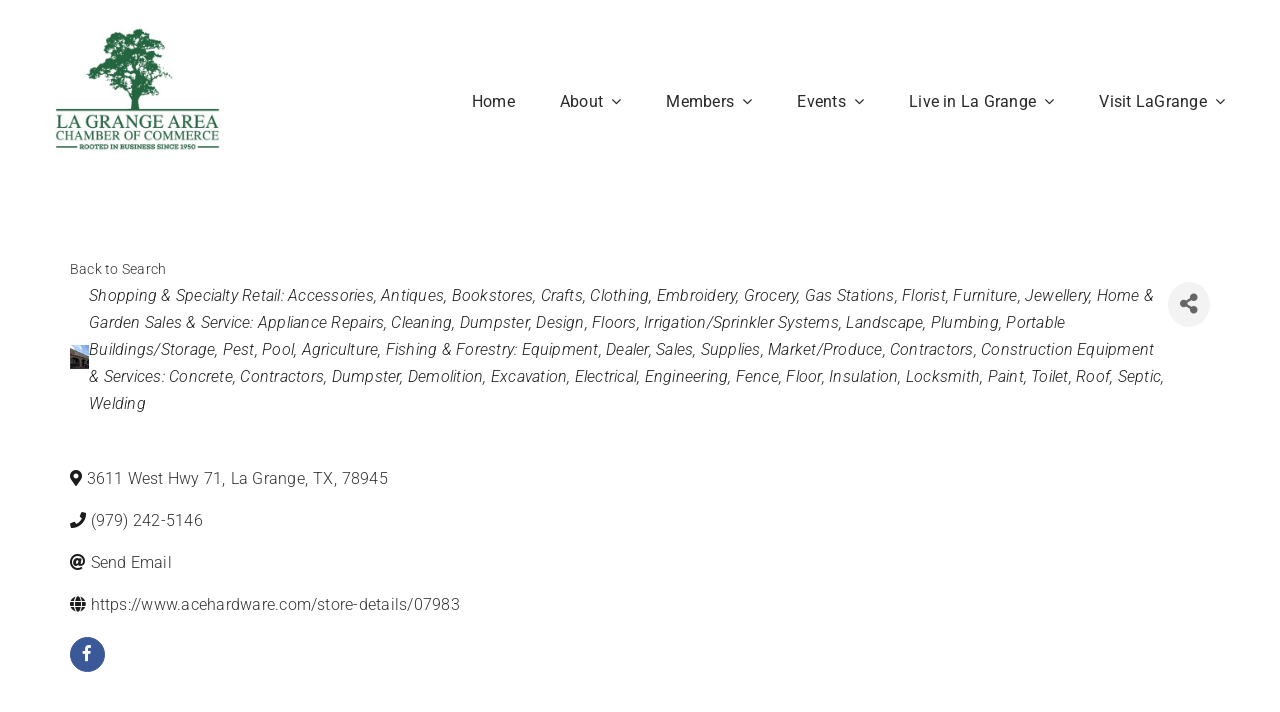

--- FILE ---
content_type: text/html; charset=utf-8
request_url: https://business.lagrangetx.org/directory/Details/d-d-ace-hardware-appliance-service-center-inc-1826843
body_size: 19888
content:
<!DOCTYPE html>
<html class="avada-html-layout-wide avada-html-header-position-top" lang="en-US" prefix="og: http://ogp.me/ns# fb: http://ogp.me/ns/fb#">
<head>
    <!-- TenantId: 2598; TenantKey: c48dea58-ddbc-45d4-bb7d-63dde0ba3d02 -->
    <!-- IsDevMode: False -->
        <!-- Template URI:  ID 7423 -->
        <meta property="og:type" content="website" />
<meta property="og:title" content="D &amp; D Ace Hardware Appliance &amp; Service Center Inc" /><meta property="og:image" content="https://res.cloudinary.com/micronetonline/image/upload/c_crop,h_623,w_494,x_139,y_0/v1638217483/tenants/c48dea58-ddbc-45d4-bb7d-63dde0ba3d02/a226c99aba8d4b7299f7f8c085a3756f/0dd.jpg" /><meta property="og:site_name" content="GZ Module Pages" /><meta property="og:url" content="https://business.lagrangetx.org/directory/Details/d-d-ace-hardware-appliance-service-center-inc-1826843" />
	<meta http-equiv="X-UA-Compatible" content="IE=edge" />
	<meta http-equiv="Content-Type" content="text/html; charset=utf-8"/>
	<meta name="viewport" content="width=device-width, initial-scale=1" />
	<meta name='robots' content='index, follow, max-image-preview:large, max-snippet:-1, max-video-preview:-1' />
	<style>img:is([sizes="auto" i], [sizes^="auto," i]) { contain-intrinsic-size: 3000px 1500px }</style>
	
	<!-- This site is optimized with the Yoast SEO plugin v25.5 - https://yoast.com/wordpress/plugins/seo/ -->
	<title>D & D Ace Hardware Appliance & Service Center Inc    - La Grange Area Chamber of Commerce</title>
	
	
	
	
	
	
	
	<meta property="article:publisher" content="https://www.facebook.com/LaGrangeAreaChamberOfCommerce" />
	<meta property="article:modified_time" content="2025-06-26T18:42:23+00:00" />
	<meta name="twitter:card" content="summary_large_image" />
	<script type="application/ld+json" class="yoast-schema-graph">{"@context":"https://schema.org","@graph":[{"@type":"WebPage","@id":"https://lagrangetx.org/growthzone-template/","url":"https://lagrangetx.org/growthzone-template/","name":"GrowthZone Template #growthzone_heading# - La Grange Area Chamber of Commerce","isPartOf":{"@id":"https://lagrangetx.org/#website"},"datePublished":"2025-06-25T17:28:09+00:00","dateModified":"2025-06-26T18:42:23+00:00","breadcrumb":{"@id":"https://lagrangetx.org/growthzone-template/#breadcrumb"},"inLanguage":"en-US","potentialAction":[{"@type":"ReadAction","target":["https://lagrangetx.org/growthzone-template/"]}]},{"@type":"BreadcrumbList","@id":"https://lagrangetx.org/growthzone-template/#breadcrumb","itemListElement":[{"@type":"ListItem","position":1,"name":"Home","item":"https://lagrangetx.org/"},{"@type":"ListItem","position":2,"name":"GrowthZone Template #growthzone_heading#"}]},{"@type":"WebSite","@id":"https://lagrangetx.org/#website","url":"https://lagrangetx.org/","name":"La Grange Area Chamber of Commerce","description":"","publisher":{"@id":"https://lagrangetx.org/#organization"},"potentialAction":[{"@type":"SearchAction","target":{"@type":"EntryPoint","urlTemplate":"https://lagrangetx.org/?s={search_term_string}"},"query-input":{"@type":"PropertyValueSpecification","valueRequired":true,"valueName":"search_term_string"}}],"inLanguage":"en-US"},{"@type":"Organization","@id":"https://lagrangetx.org/#organization","name":"La Grange Area Chamber of Commerce","url":"https://lagrangetx.org/","logo":{"@type":"ImageObject","inLanguage":"en-US","@id":"https://lagrangetx.org/#/schema/logo/image/","url":"https://lagrangetx.org/wp-content/uploads/2025/06/Logo-Green-on-White.jpg","contentUrl":"https://lagrangetx.org/wp-content/uploads/2025/06/Logo-Green-on-White.jpg","width":1600,"height":1200,"caption":"La Grange Area Chamber of Commerce"},"image":{"@id":"https://lagrangetx.org/#/schema/logo/image/"},"sameAs":["https://www.facebook.com/LaGrangeAreaChamberOfCommerce"]}]}</script>
	<!-- / Yoast SEO plugin. -->


<link rel='dns-prefetch' href='//www.googletagmanager.com' />


		
		
		
									<meta name="description" content="D & D Ace Hardware Appliance & Service Center Inc"/>
				
		
		
		
		
				
				
													<meta property="article:modified_time" content="2025-06-26T18:42:23-06:00"/>
											
		
		
		
				<link rel='stylesheet' id='fusion-dynamic-css-css' href='https://lagrangetx.org/wp-content/uploads/fusion-styles/d0cc7863922fefff3aa648b8efa7d8d1.min.css?ver=3.12.1' type='text/css' media='all' />

<!-- Google tag (gtag.js) snippet added by Site Kit -->
<!-- Google Analytics snippet added by Site Kit -->
<script type="text/javascript" src="https://www.googletagmanager.com/gtag/js?id=GT-P3HFTRC8" id="google_gtagjs-js" async></script>
<script type="text/javascript" id="google_gtagjs-js-after">
/* <![CDATA[ */
window.dataLayer = window.dataLayer || [];function gtag(){dataLayer.push(arguments);}
gtag("set","linker",{"domains":["lagrangetx.org"]});
gtag("js", new Date());
gtag("set", "developer_id.dZTNiMT", true);
gtag("config", "GT-P3HFTRC8");
 window._googlesitekit = window._googlesitekit || {}; window._googlesitekit.throttledEvents = []; window._googlesitekit.gtagEvent = (name, data) => { var key = JSON.stringify( { name, data } ); if ( !! window._googlesitekit.throttledEvents[ key ] ) { return; } window._googlesitekit.throttledEvents[ key ] = true; setTimeout( () => { delete window._googlesitekit.throttledEvents[ key ]; }, 5 ); gtag( "event", name, { ...data, event_source: "site-kit" } ); }; 
/* ]]> */
</script>
<link rel="https://api.w.org/" href="https://lagrangetx.org/wp-json/" /><link rel="EditURI" type="application/rsd+xml" title="RSD" href="https://lagrangetx.org/xmlrpc.php?rsd" />
<meta name="generator" content="WordPress 6.8.2" />
<link rel='shortlink' href='https://lagrangetx.org/?p=5848' />


<meta name="generator" content="Site Kit by Google 1.158.0" /><link rel="preload" href="https://lagrangetx.org/wp-content/uploads/fusion-gfonts/KFO7CnqEu92Fr1ME7kSn66aGLdTylUAMa3yUBA.woff2" as="font" type="font/woff2" crossorigin><link rel="preload" href="https://lagrangetx.org/wp-content/uploads/fusion-gfonts/BngbUXZYTXPIvIBgJJSb6s3BzlRRfKOFbvjo0oSmb2Rj.woff2" as="font" type="font/woff2" crossorigin><style type="text/css" id="css-fb-visibility">@media screen and (max-width: 493px){.fusion-no-small-visibility{display:none !important;}body .sm-text-align-center{text-align:center !important;}body .sm-text-align-left{text-align:left !important;}body .sm-text-align-right{text-align:right !important;}body .sm-flex-align-center{justify-content:center !important;}body .sm-flex-align-flex-start{justify-content:flex-start !important;}body .sm-flex-align-flex-end{justify-content:flex-end !important;}body .sm-mx-auto{margin-left:auto !important;margin-right:auto !important;}body .sm-ml-auto{margin-left:auto !important;}body .sm-mr-auto{margin-right:auto !important;}body .fusion-absolute-position-small{position:absolute;top:auto;width:100%;}.awb-sticky.awb-sticky-small{ position: sticky; top: var(--awb-sticky-offset,0); }}@media screen and (min-width: 494px) and (max-width: 522px){.fusion-no-medium-visibility{display:none !important;}body .md-text-align-center{text-align:center !important;}body .md-text-align-left{text-align:left !important;}body .md-text-align-right{text-align:right !important;}body .md-flex-align-center{justify-content:center !important;}body .md-flex-align-flex-start{justify-content:flex-start !important;}body .md-flex-align-flex-end{justify-content:flex-end !important;}body .md-mx-auto{margin-left:auto !important;margin-right:auto !important;}body .md-ml-auto{margin-left:auto !important;}body .md-mr-auto{margin-right:auto !important;}body .fusion-absolute-position-medium{position:absolute;top:auto;width:100%;}.awb-sticky.awb-sticky-medium{ position: sticky; top: var(--awb-sticky-offset,0); }}@media screen and (min-width: 523px){.fusion-no-large-visibility{display:none !important;}body .lg-text-align-center{text-align:center !important;}body .lg-text-align-left{text-align:left !important;}body .lg-text-align-right{text-align:right !important;}body .lg-flex-align-center{justify-content:center !important;}body .lg-flex-align-flex-start{justify-content:flex-start !important;}body .lg-flex-align-flex-end{justify-content:flex-end !important;}body .lg-mx-auto{margin-left:auto !important;margin-right:auto !important;}body .lg-ml-auto{margin-left:auto !important;}body .lg-mr-auto{margin-right:auto !important;}body .fusion-absolute-position-large{position:absolute;top:auto;width:100%;}.awb-sticky.awb-sticky-large{ position: sticky; top: var(--awb-sticky-offset,0); }}</style>
<!-- Google Tag Manager snippet added by Site Kit -->
<script type="text/javascript">
/* <![CDATA[ */

			( function( w, d, s, l, i ) {
				w[l] = w[l] || [];
				w[l].push( {'gtm.start': new Date().getTime(), event: 'gtm.js'} );
				var f = d.getElementsByTagName( s )[0],
					j = d.createElement( s ), dl = l != 'dataLayer' ? '&l=' + l : '';
				j.async = true;
				j.src = 'https://www.googletagmanager.com/gtm.js?id=' + i + dl;
				f.parentNode.insertBefore( j, f );
			} )( window, document, 'script', 'dataLayer', 'GTM-TJKP43N8' );
			
/* ]]> */
</script>

<!-- End Google Tag Manager snippet added by Site Kit -->
<link rel="icon" href="https://lagrangetx.org/wp-content/uploads/2025/06/cropped-Logo-3-32x32.jpg" sizes="32x32" />
<link rel="icon" href="https://lagrangetx.org/wp-content/uploads/2025/06/cropped-Logo-3-192x192.jpg" sizes="192x192" />
<link rel="apple-touch-icon" href="https://lagrangetx.org/wp-content/uploads/2025/06/cropped-Logo-3-180x180.jpg" />
<meta name="msapplication-TileImage" content="https://lagrangetx.org/wp-content/uploads/2025/06/cropped-Logo-3-270x270.jpg" />
		<script type="text/javascript">
			var doc = document.documentElement;
			doc.setAttribute( 'data-useragent', navigator.userAgent );
		</script>
		
	<link href="https://business.lagrangetx.org/public/css/mmp/core?v=hIj6QgGYRjwfpitUVZMw8OMzjlL-07w8MYEegl56ouI1" rel="stylesheet"/>
<style>
#mn-content > .mn-application > #gzns > .row.panel.panel-default {display:none;}
</style>

    
    <style>
        #gzns .gz-cards .card {
            height: calc(100% - 30px);
            margin-bottom: 30px;
        }
    </style>

    <link href="https://business.lagrangetx.org/GZContent/css/public/lib/bootstrap/bootstrap-ns.min.css" rel="stylesheet" />
    <link href="https://business.lagrangetx.org/GZContent/css/public/lib/fontawesome/css/fa.css" rel="stylesheet" />
    <link href="https://cdnjs.cloudflare.com/ajax/libs/select2/4.0.6-rc.0/css/select2.min.css" rel="stylesheet" />
    <link href="https://cdnjs.cloudflare.com/ajax/libs/bootstrap-datepicker/1.9.0/css/bootstrap-datepicker.min.css" rel="stylesheet" />
    <link href="https://business.lagrangetx.org/Cms/Css?version=Version2" rel="stylesheet" type="text/css" />

</head>

<body class="wp-singular page-template-default page page-id-5848 wp-theme-Avada fusion-image-hovers fusion-pagination-sizing fusion-button_type-flat fusion-button_span-no fusion-button_gradient-linear avada-image-rollover-circle-yes avada-image-rollover-yes avada-image-rollover-direction-top fusion-body ltr fusion-sticky-header no-mobile-sticky-header no-mobile-slidingbar no-mobile-totop fusion-disable-outline fusion-sub-menu-fade mobile-logo-pos-left layout-wide-mode avada-has-boxed-modal-shadow-none layout-scroll-offset-full avada-has-zero-margin-offset-top fusion-top-header menu-text-align-center mobile-menu-design-modern fusion-show-pagination-text fusion-header-layout-v3 avada-responsive avada-footer-fx-none avada-menu-highlight-style-bar fusion-search-form-classic fusion-main-menu-search-dropdown fusion-avatar-square avada-dropdown-styles avada-blog-layout-grid avada-blog-archive-layout-large avada-header-shadow-no avada-menu-icon-position-left avada-has-megamenu-shadow avada-has-mainmenu-dropdown-divider avada-has-pagetitle-bg-full avada-has-pagetitle-bg-parallax avada-has-titlebar-bar_and_content avada-has-pagination-padding avada-flyout-menu-direction-fade avada-ec-views-v1" data-awb-post-id="5848">
			<!-- Google Tag Manager (noscript) snippet added by Site Kit -->
		<noscript>
			<iframe src="https://www.googletagmanager.com/ns.html?id=GTM-TJKP43N8" height="0" width="0" style="display:none;visibility:hidden"></iframe>
		</noscript>
		<!-- End Google Tag Manager (noscript) snippet added by Site Kit -->
			<a class="skip-link screen-reader-text" href="#content">Skip to content</a>

	<div id="boxed-wrapper">
		
		<div id="wrapper" class="fusion-wrapper">
			<div id="home" style="position:relative;top:-1px;"></div>
												<div class="fusion-tb-header"><div class="fusion-fullwidth fullwidth-box fusion-builder-row-1 fusion-flex-container has-pattern-background has-mask-background nonhundred-percent-fullwidth non-hundred-percent-height-scrolling fusion-animated fusion-custom-z-index" style="--awb-border-radius-top-left:0px;--awb-border-radius-top-right:0px;--awb-border-radius-bottom-right:0px;--awb-border-radius-bottom-left:0px;--awb-z-index:20000;--awb-flex-wrap:wrap;" data-animationType="fadeIn" data-animationDuration="1.3" data-animationOffset="top-into-view" ><div class="fusion-builder-row fusion-row fusion-flex-align-items-stretch fusion-flex-content-wrap" style="max-width:1216.8px;margin-left: calc(-4% / 2 );margin-right: calc(-4% / 2 );"><div class="fusion-layout-column fusion_builder_column fusion-builder-column-0 fusion_builder_column_1_4 1_4 fusion-flex-column" style="--awb-padding-top:27px;--awb-padding-bottom:27px;--awb-bg-size:cover;--awb-width-large:25%;--awb-margin-top-large:0px;--awb-spacing-right-large:7.68%;--awb-margin-bottom-large:0px;--awb-spacing-left-large:7.68%;--awb-width-medium:25%;--awb-order-medium:0;--awb-spacing-right-medium:7.68%;--awb-spacing-left-medium:7.68%;--awb-width-small:75%;--awb-order-small:0;--awb-spacing-right-small:2.56%;--awb-spacing-left-small:2.56%;"><div class="fusion-column-wrapper fusion-column-has-shadow fusion-flex-justify-content-flex-start fusion-content-layout-column"><div class="fusion-image-element " style="--awb-margin-bottom:10px;--awb-max-width:165px;--awb-caption-title-font-family:var(--h2_typography-font-family);--awb-caption-title-font-weight:var(--h2_typography-font-weight);--awb-caption-title-font-style:var(--h2_typography-font-style);--awb-caption-title-size:var(--h2_typography-font-size);--awb-caption-title-transform:var(--h2_typography-text-transform);--awb-caption-title-line-height:var(--h2_typography-line-height);--awb-caption-title-letter-spacing:var(--h2_typography-letter-spacing);"><span class=" fusion-imageframe imageframe-none imageframe-1 hover-type-none"><a class="fusion-no-lightbox" href="https://lagrangetx.org/" target="_self" aria-label="Logo-Green-on-White"><img fetchpriority="high" decoding="async" width="300" height="225" src="https://lagrangetx.org/wp-content/uploads/2025/06/Logo-Green-on-White-300x225.jpg" alt class="img-responsive wp-image-5220 disable-lazyload" srcset="https://lagrangetx.org/wp-content/uploads/2025/06/Logo-Green-on-White-200x150.jpg 200w, https://lagrangetx.org/wp-content/uploads/2025/06/Logo-Green-on-White-400x300.jpg 400w, https://lagrangetx.org/wp-content/uploads/2025/06/Logo-Green-on-White-600x450.jpg 600w, https://lagrangetx.org/wp-content/uploads/2025/06/Logo-Green-on-White-800x600.jpg 800w, https://lagrangetx.org/wp-content/uploads/2025/06/Logo-Green-on-White-1200x900.jpg 1200w, https://lagrangetx.org/wp-content/uploads/2025/06/Logo-Green-on-White.jpg 1600w" sizes="(max-width: 522px) 100vw, (max-width: 493px) 100vw, 400px" /></a></span></div></div></div><div class="fusion-layout-column fusion_builder_column fusion-builder-column-1 fusion_builder_column_3_4 3_4 fusion-flex-column" style="--awb-bg-size:cover;--awb-width-large:75%;--awb-margin-top-large:10px;--awb-spacing-right-large:2.56%;--awb-margin-bottom-large:-5px;--awb-spacing-left-large:2.56%;--awb-width-medium:75%;--awb-order-medium:0;--awb-spacing-right-medium:2.56%;--awb-spacing-left-medium:2.56%;--awb-width-small:25%;--awb-order-small:0;--awb-spacing-right-small:7.68%;--awb-spacing-left-small:0%;" data-scroll-devices="small-visibility,medium-visibility,large-visibility"><div class="fusion-column-wrapper fusion-column-has-shadow fusion-flex-justify-content-center fusion-content-layout-column"><nav class="awb-menu awb-menu_row awb-menu_em-hover mobile-mode-collapse-to-button awb-menu_icons-left awb-menu_dc-yes mobile-trigger-fullwidth-off awb-menu_mobile-toggle awb-menu_indent-left mobile-size-full-absolute loading mega-menu-loading awb-menu_desktop awb-menu_dropdown awb-menu_expand-right awb-menu_transition-fade" style="--awb-text-transform:none;--awb-gap:45px;--awb-justify-content:flex-end;--awb-color:hsla(var(--awb-color8-h),var(--awb-color8-s),calc( var(--awb-color8-l) + 16% ),var(--awb-color8-a));--awb-active-color:var(--awb-color4);--awb-active-border-color:var(--awb-color4);--awb-submenu-space:27px;--awb-submenu-text-transform:none;--awb-icons-size:21;--awb-icons-color:hsla(var(--awb-color8-h),var(--awb-color8-s),calc( var(--awb-color8-l) + 16% ),var(--awb-color8-a));--awb-main-justify-content:flex-start;--awb-mobile-nav-button-align-hor:flex-end;--awb-mobile-bg:hsla(var(--awb-color8-h),var(--awb-color8-s),calc( var(--awb-color8-l) + 97% ),var(--awb-color8-a));--awb-mobile-color:var(--awb-color7);--awb-mobile-active-bg:var(--awb-color1);--awb-mobile-active-color:var(--awb-color4);--awb-mobile-trigger-font-size:20px;--awb-trigger-padding-right:0px;--awb-mobile-trigger-color:var(--awb-color7);--awb-mobile-nav-trigger-bottom-margin:28px;--awb-justify-title:flex-start;--awb-mobile-justify:flex-start;--awb-mobile-caret-left:auto;--awb-mobile-caret-right:0;--awb-box-shadow:0px -4px 0px 0px var(--awb-color4);;--awb-fusion-font-family-typography:&quot;Roboto&quot;;--awb-fusion-font-style-typography:normal;--awb-fusion-font-weight-typography:400;--awb-fusion-font-family-submenu-typography:inherit;--awb-fusion-font-style-submenu-typography:normal;--awb-fusion-font-weight-submenu-typography:400;--awb-fusion-font-family-mobile-typography:inherit;--awb-fusion-font-style-mobile-typography:normal;--awb-fusion-font-weight-mobile-typography:400;" aria-label="Classic Main Menu" data-breakpoint="890" data-count="0" data-transition-type="top-vertical" data-transition-time="300" data-expand="right"><button type="button" class="awb-menu__m-toggle awb-menu__m-toggle_no-text" aria-expanded="false" aria-controls="menu-classic-main-menu"><span class="awb-menu__m-toggle-inner"><span class="collapsed-nav-text"><span class="screen-reader-text">Toggle Navigation</span></span><span class="awb-menu__m-collapse-icon awb-menu__m-collapse-icon_no-text"><span class="awb-menu__m-collapse-icon-open awb-menu__m-collapse-icon-open_no-text classic-bars-solid"></span><span class="awb-menu__m-collapse-icon-close awb-menu__m-collapse-icon-close_no-text classic-times-solid"></span></span></span></button><ul id="menu-classic-main-menu" class="fusion-menu awb-menu__main-ul awb-menu__main-ul_row"><li  id="menu-item-4777"  class="menu-item menu-item-type-post_type menu-item-object-page menu-item-home menu-item-4777 awb-menu__li awb-menu__main-li awb-menu__main-li_regular"  data-item-id="4777"><span class="awb-menu__main-background-default awb-menu__main-background-default_top-vertical"></span><span class="awb-menu__main-background-active awb-menu__main-background-active_top-vertical"></span><a  href="https://lagrangetx.org/" class="awb-menu__main-a awb-menu__main-a_regular"><span class="menu-text">Home</span></a></li><li  id="menu-item-5328"  class="menu-item menu-item-type-post_type menu-item-object-page menu-item-has-children menu-item-5328 awb-menu__li awb-menu__main-li awb-menu__main-li_regular"  data-item-id="5328"><span class="awb-menu__main-background-default awb-menu__main-background-default_top-vertical"></span><span class="awb-menu__main-background-active awb-menu__main-background-active_top-vertical"></span><a  href="https://lagrangetx.org/about/" class="awb-menu__main-a awb-menu__main-a_regular"><span class="menu-text">About</span><span class="awb-menu__open-nav-submenu-hover"></span></a><button type="button" aria-label="Open submenu of About" aria-expanded="false" class="awb-menu__open-nav-submenu_mobile awb-menu__open-nav-submenu_main"></button><ul class="awb-menu__sub-ul awb-menu__sub-ul_main"><li  id="menu-item-4789"  class="menu-item menu-item-type-post_type menu-item-object-page menu-item-4789 awb-menu__li awb-menu__sub-li" ><a  href="https://lagrangetx.org/board-of-directors/" class="awb-menu__sub-a"><span>Board of Directors</span></a></li><li  id="menu-item-6207"  class="menu-item menu-item-type-post_type menu-item-object-page menu-item-6207 awb-menu__li awb-menu__sub-li" ><a  href="https://lagrangetx.org/forms/" class="awb-menu__sub-a"><span>Forms</span></a></li></ul></li><li  id="menu-item-5759"  class="menu-item menu-item-type-custom menu-item-object-custom menu-item-has-children menu-item-5759 awb-menu__li awb-menu__main-li awb-menu__main-li_regular"  data-item-id="5759"><span class="awb-menu__main-background-default awb-menu__main-background-default_top-vertical"></span><span class="awb-menu__main-background-active awb-menu__main-background-active_top-vertical"></span><a  href="https://business.lagrangetx.org/directory/Search/shopping-specialty-retail-accessories-antiques-bookstores-crafts-clothing-embroidery-grocery-gas-stations-florist-furniture-jewellery-484387" class="awb-menu__main-a awb-menu__main-a_regular"><span class="menu-text">Members</span><span class="awb-menu__open-nav-submenu-hover"></span></a><button type="button" aria-label="Open submenu of Members" aria-expanded="false" class="awb-menu__open-nav-submenu_mobile awb-menu__open-nav-submenu_main"></button><ul class="awb-menu__sub-ul awb-menu__sub-ul_main"><li  id="menu-item-5323"  class="menu-item menu-item-type-custom menu-item-object-custom menu-item-5323 awb-menu__li awb-menu__sub-li" ><a  href="https://business.lagrangetx.org/application" class="awb-menu__sub-a"><span>Member Application</span></a></li><li  id="menu-item-5543"  class="menu-item menu-item-type-custom menu-item-object-custom menu-item-5543 awb-menu__li awb-menu__sub-li" ><a  href="https://business.lagrangetx.org/directory" class="awb-menu__sub-a"><span>Member Directory</span></a></li><li  id="menu-item-5471"  class="menu-item menu-item-type-custom menu-item-object-custom menu-item-5471 awb-menu__li awb-menu__sub-li" ><a  href="https://business.lagrangetx.org/MIC/login" class="awb-menu__sub-a"><span>Member Login</span></a></li><li  id="menu-item-5480"  class="menu-item menu-item-type-post_type menu-item-object-page menu-item-5480 awb-menu__li awb-menu__sub-li" ><a  href="https://lagrangetx.org/referral-program/" class="awb-menu__sub-a"><span>Referral Program</span></a></li><li  id="menu-item-5473"  class="menu-item menu-item-type-custom menu-item-object-custom menu-item-5473 awb-menu__li awb-menu__sub-li" ><a  href="https://lagrangetx.org/news/" class="awb-menu__sub-a"><span>News</span></a></li><li  id="menu-item-5481"  class="menu-item menu-item-type-custom menu-item-object-custom menu-item-5481 awb-menu__li awb-menu__sub-li" ><a  href="https://www.score.org/" class="awb-menu__sub-a"><span>Score Austin</span></a></li></ul></li><li  id="menu-item-5885"  class="menu-item menu-item-type-custom menu-item-object-custom menu-item-has-children menu-item-5885 awb-menu__li awb-menu__main-li awb-menu__main-li_regular"  data-item-id="5885"><span class="awb-menu__main-background-default awb-menu__main-background-default_top-vertical"></span><span class="awb-menu__main-background-active awb-menu__main-background-active_top-vertical"></span><a  href="https://business.lagrangetx.org/calendar" class="awb-menu__main-a awb-menu__main-a_regular"><span class="menu-text">Events</span><span class="awb-menu__open-nav-submenu-hover"></span></a><button type="button" aria-label="Open submenu of Events" aria-expanded="false" class="awb-menu__open-nav-submenu_mobile awb-menu__open-nav-submenu_main"></button><ul class="awb-menu__sub-ul awb-menu__sub-ul_main"><li  id="menu-item-6494"  class="menu-item menu-item-type-custom menu-item-object-custom menu-item-6494 awb-menu__li awb-menu__sub-li" ><a  href="https://business.lagrangetx.org/calendar" class="awb-menu__sub-a"><span>Calendar</span></a></li><li  id="menu-item-6020"  class="menu-item menu-item-type-custom menu-item-object-custom menu-item-6020 awb-menu__li awb-menu__sub-li" ><a  href="https://business.lagrangetx.org/ap/Event/Submit/xP2JavPV" class="awb-menu__sub-a"><span>Add Your Event To Our Calendar</span></a></li><li  id="menu-item-5378"  class="menu-item menu-item-type-post_type menu-item-object-page menu-item-5378 awb-menu__li awb-menu__sub-li" ><a  href="https://lagrangetx.org/ribbon-cutting/" class="awb-menu__sub-a"><span>Ribbon Cutting</span></a></li><li  id="menu-item-5470"  class="menu-item menu-item-type-post_type menu-item-object-page menu-item-5470 awb-menu__li awb-menu__sub-li" ><a  href="https://lagrangetx.org/schmeckenfest/" class="awb-menu__sub-a"><span>Schmeckenfest</span></a></li><li  id="menu-item-5469"  class="menu-item menu-item-type-post_type menu-item-object-page menu-item-5469 awb-menu__li awb-menu__sub-li" ><a  href="https://lagrangetx.org/trick-or-treat/" class="awb-menu__sub-a"><span>Trick or Treat</span></a></li><li  id="menu-item-5410"  class="menu-item menu-item-type-post_type menu-item-object-page menu-item-5410 awb-menu__li awb-menu__sub-li" ><a  href="https://lagrangetx.org/lunch-learn/" class="awb-menu__sub-a"><span>Lunch &#038; Learn</span></a></li><li  id="menu-item-5456"  class="menu-item menu-item-type-post_type menu-item-object-page menu-item-5456 awb-menu__li awb-menu__sub-li" ><a  href="https://lagrangetx.org/banquets/" class="awb-menu__sub-a"><span>Banquet</span></a></li><li  id="menu-item-5455"  class="menu-item menu-item-type-post_type menu-item-object-page menu-item-5455 awb-menu__li awb-menu__sub-li" ><a  href="https://lagrangetx.org/cake_auction/" class="awb-menu__sub-a"><span>Cake Auction</span></a></li></ul></li><li  id="menu-item-5491"  class="menu-item menu-item-type-post_type menu-item-object-page menu-item-has-children menu-item-5491 awb-menu__li awb-menu__main-li awb-menu__main-li_regular"  data-item-id="5491"><span class="awb-menu__main-background-default awb-menu__main-background-default_top-vertical"></span><span class="awb-menu__main-background-active awb-menu__main-background-active_top-vertical"></span><a  href="https://lagrangetx.org/live-in-lagrange/" class="awb-menu__main-a awb-menu__main-a_regular"><span class="menu-text">Live in La Grange</span><span class="awb-menu__open-nav-submenu-hover"></span></a><button type="button" aria-label="Open submenu of Live in La Grange" aria-expanded="false" class="awb-menu__open-nav-submenu_mobile awb-menu__open-nav-submenu_main"></button><ul class="awb-menu__sub-ul awb-menu__sub-ul_main"><li  id="menu-item-6477"  class="menu-item menu-item-type-post_type menu-item-object-page menu-item-6477 awb-menu__li awb-menu__sub-li" ><a  href="https://lagrangetx.org/relocation-packet-request/" class="awb-menu__sub-a"><span>Relocation Packet Request</span></a></li><li  id="menu-item-5493"  class="menu-item menu-item-type-custom menu-item-object-custom menu-item-5493 awb-menu__li awb-menu__sub-li" ><a  href="https://business.lagrangetx.org/directory/Search/health-care-ambulance-oncology-care-providers-chiropractors-counseling-dental-fitness-hearing-orthodontics-equipment-pediatrics-vision-484400" class="awb-menu__sub-a"><span>Healthcare</span></a></li><li  id="menu-item-5492"  class="menu-item menu-item-type-custom menu-item-object-custom menu-item-5492 awb-menu__li awb-menu__sub-li" ><a  href="https://app.locationone.com/buildings?organization=60f99829003feb710674fedb" class="awb-menu__sub-a"><span>Commercial Listings</span></a></li><li  id="menu-item-5494"  class="menu-item menu-item-type-custom menu-item-object-custom menu-item-5494 awb-menu__li awb-menu__sub-li" ><a  href="https://www.co.fayette.tx.us/" class="awb-menu__sub-a"><span>Fayette County</span></a></li><li  id="menu-item-5495"  class="menu-item menu-item-type-custom menu-item-object-custom menu-item-5495 awb-menu__li awb-menu__sub-li" ><a  href="https://business.lagrangetx.org/jobposting" class="awb-menu__sub-a"><span>Job Postings</span></a></li><li  id="menu-item-5496"  class="menu-item menu-item-type-custom menu-item-object-custom menu-item-has-children menu-item-5496 awb-menu__li awb-menu__sub-li" ><a  href="https://www.cityoflg.com/" class="awb-menu__sub-a"><span>City of LaGrange</span><span class="awb-menu__open-nav-submenu-hover"></span></a><button type="button" aria-label="Open submenu of City of LaGrange" aria-expanded="false" class="awb-menu__open-nav-submenu_mobile awb-menu__open-nav-submenu_sub"></button><ul class="awb-menu__sub-ul awb-menu__sub-ul_grand"><li  id="menu-item-5497"  class="menu-item menu-item-type-custom menu-item-object-custom menu-item-5497 awb-menu__li awb-menu__sub-li" ><a  href="https://www.lgisd.net/" class="awb-menu__sub-a"><span>LaGrange ISD</span></a></li></ul></li><li  id="menu-item-5502"  class="menu-item menu-item-type-post_type menu-item-object-page menu-item-5502 awb-menu__li awb-menu__sub-li" ><a  href="https://lagrangetx.org/quick-links/" class="awb-menu__sub-a"><span>Quick Links</span></a></li><li  id="menu-item-5503"  class="menu-item menu-item-type-custom menu-item-object-custom menu-item-5503 awb-menu__li awb-menu__sub-li" ><a  href="https://business.lagrangetx.org/directory/Search/real-estate-moving-storage-apartments-commercial-moving-homes-property-m-gnt-appraisal-brokers-development-inspector-surveyors-484397" class="awb-menu__sub-a"><span>Real Estate</span></a></li></ul></li><li  id="menu-item-5490"  class="menu-item menu-item-type-post_type menu-item-object-page menu-item-has-children menu-item-5490 awb-menu__li awb-menu__main-li awb-menu__main-li_regular"  data-item-id="5490"><span class="awb-menu__main-background-default awb-menu__main-background-default_top-vertical"></span><span class="awb-menu__main-background-active awb-menu__main-background-active_top-vertical"></span><a  href="https://lagrangetx.org/visit-lagrange/" class="awb-menu__main-a awb-menu__main-a_regular"><span class="menu-text">Visit LaGrange</span><span class="awb-menu__open-nav-submenu-hover"></span></a><button type="button" aria-label="Open submenu of Visit LaGrange" aria-expanded="false" class="awb-menu__open-nav-submenu_mobile awb-menu__open-nav-submenu_main"></button><ul class="awb-menu__sub-ul awb-menu__sub-ul_main"><li  id="menu-item-6144"  class="menu-item menu-item-type-post_type menu-item-object-page menu-item-6144 awb-menu__li awb-menu__sub-li" ><a  href="https://lagrangetx.org/attractions/" class="awb-menu__sub-a"><span>La Grange Visitors Center</span></a></li><li  id="menu-item-6033"  class="menu-item menu-item-type-post_type menu-item-object-page menu-item-6033 awb-menu__li awb-menu__sub-li" ><a  href="https://lagrangetx.org/la-grange-texas-area-map/" class="awb-menu__sub-a"><span>La Grange, Texas Area Map</span></a></li><li  id="menu-item-5505"  class="menu-item menu-item-type-custom menu-item-object-custom menu-item-5505 awb-menu__li awb-menu__sub-li" ><a  href="https://business.lagrangetx.org/directory/Search/attractions-entertainment-film-commission-production-movie-theater-museums-art-galleries-dealers-artists-music-outdoor-recreation-485061" class="awb-menu__sub-a"><span>Attractions</span></a></li><li  id="menu-item-5506"  class="menu-item menu-item-type-custom menu-item-object-custom menu-item-5506 awb-menu__li awb-menu__sub-li" ><a  href="https://lagrangetx.org/antiques_show/" class="awb-menu__sub-a"><span>Antiques Show</span></a></li><li  id="menu-item-5512"  class="menu-item menu-item-type-custom menu-item-object-custom menu-item-5512 awb-menu__li awb-menu__sub-li" ><a  href="https://business.lagrangetx.org/directory/Search/restaurants-food-beverages-bar-bakery-beverage-distributors-catering-coffee-shops-distillery-food-service-food-truck-night-club-restaurants-winery-484386" class="awb-menu__sub-a"><span>Eat</span></a></li><li  id="menu-item-5513"  class="menu-item menu-item-type-custom menu-item-object-custom menu-item-5513 awb-menu__li awb-menu__sub-li" ><a  href="https://business.lagrangetx.org/directory/Search/shopping-specialty-retail-accessories-antiques-bookstores-crafts-clothing-embroidery-grocery-gas-stations-florist-furniture-jewellery-484387" class="awb-menu__sub-a"><span>Shop</span></a></li><li  id="menu-item-5514"  class="menu-item menu-item-type-custom menu-item-object-custom menu-item-5514 awb-menu__li awb-menu__sub-li" ><a  href="https://business.lagrangetx.org/directory/Search/lodging-484383" class="awb-menu__sub-a"><span>Sleep</span></a></li><li  id="menu-item-5515"  class="menu-item menu-item-type-custom menu-item-object-custom menu-item-5515 awb-menu__li awb-menu__sub-li" ><a  href="https://www.cityoflg.com/tourism/main_street/index.php" class="awb-menu__sub-a"><span>LaGrange Main Street</span></a></li></ul></li></ul></nav></div></div></div></div>
</div>		<div id="sliders-container" class="fusion-slider-visibility">
					</div>
											
			<section class="fusion-page-title-bar fusion-tb-page-title-bar"></section>
						<main id="main" class="clearfix ">
				<div class="fusion-row" style="">
<section id="content" style="width: 100%;">
					<div id="post-5848" class="post-5848 page type-page status-publish hentry">
			<span class="entry-title rich-snippet-hidden">D &amp; D Ace Hardware Appliance &amp; Service Center Inc</span><span class="vcard rich-snippet-hidden"><span class="fn"><a href="https://lagrangetx.org/author/cciadmin/" title="Posts by cciadmin" rel="author">cciadmin</a></span></span><span class="updated rich-snippet-hidden">2025-06-26T12:42:23-06:00</span>
			
			<div class="post-content">
				<div id="gzns" class="gz-pageId-11088">
        <div class="">
            
            


 





<!--each module will have unique class in container fluid wrapper-->
<!--note, this module also uses the js (located before end of body) for rep area to add 4th column when content area is larger than 950-->
<div class="container-fluid gz-directory-details" itemscope="itemscope" itemtype="http://schema.org/LocalBusiness">

    <div class="row gz-page-return">
        <div class="col-sm-6">
            <a id="go-back" href="https://business.lagrangetx.org/directory">Back to Search</a>
        </div>
    </div>

    <!--page title and share buttons, exists on all module details pages-->
    <div class="row mb-4 gz-details-header">
        <div class="d-flex col-sm-12 gz-all-headers">
            <div class="gz-details-img">
                    <img class="gz-detail-img" itemprop="image logo" src="https://res.cloudinary.com/micronetonline/image/upload/c_crop,h_623,w_494,x_139,y_0/v1638217483/tenants/c48dea58-ddbc-45d4-bb7d-63dde0ba3d02/a226c99aba8d4b7299f7f8c085a3756f/0dd.jpg" alt="">
                    <link itemprop="url" href="https://business.lagrangetx.org/directory/Details/d-d-ace-hardware-appliance-service-center-inc-1826843" />             </div>
            <div class="gz-details-titles">
                <h1 class="gz-pagetitle" itemprop="name">D &amp; D Ace Hardware Appliance &amp; Service Center Inc</h1>
                <!-- share Button trigger modal (modal code at bottom of page) -->
                    <div class="gz-details-categories">
                        <h5 class="gz-subtitle sr-only">Categories</h5>
                        <p>
                                <span class="gz-cat gz-cl-20698">Shopping &amp; Specialty Retail: Accessories, Antiques, Bookstores, Crafts, Clothing, Embroidery, Grocery, Gas Stations, Florist, Furniture, Jewellery</span>
                                <span class="gz-cat gz-cl-20698">Home &amp; Garden Sales &amp; Service: Appliance Repairs, Cleaning, Dumpster, Design, Floors, Irrigation/Sprinkler Systems, Landscape, Plumbing, Portable Buildings/Storage, Pest, Pool</span>
                                <span class="gz-cat gz-cl-20698">Agriculture, Fishing &amp; Forestry: Equipment, Dealer, Sales, Supplies, Market/Produce</span>
                                <span class="gz-cat gz-cl-20698">Contractors, Construction Equipment &amp; Services: Concrete, Contractors, Dumpster, Demolition, Excavation, Electrical, Engineering, Fence, Floor, Insulation, Locksmith, Paint, Toilet, Roof, Septic, Welding</span>
                        </p>
                    </div>
            </div>
            <button id="shareDrop" type="button" class="btn gz-share-btn" data-toggle="modal" data-target="#shareModal" aria-label="Share"> <i class="gz-fas gz-fa-share-alt"></i></button>
        </div>
    </div>

    <!-- row for links and map -->
    <div class="row gz-details-links">
        <div class="col-sm-7 col-md-8">
            <ul class="list-group gz-list-group">
                <li class="list-group-item gz-details-address">

                        <i class="gz-fas gz-fa-map-marker-alt"></i>
                        <a href="https://www.google.com/maps/place/3611+West+Hwy+71+%2c+La+Grange+TX" class="detail-link" itemprop="address" itemscope="itemscope" itemtype="http://schema.org/PostalAddress" target="_blank">
    <span itemprop="streetAddress">

        3611 West Hwy 71
    </span>
        <span class="gz-address-separator">,</span>
        <span itemprop="addressLocality">La Grange</span>
        <span class="gz-address-separator">,</span>
            <span itemprop="stateProvince">TX</span>
            <span class="gz-address-separator">,</span>
    <span itemprop="postalCode" class="gz-address-separator">78945</span>
    <span itemprop="country"></span>

                        </a>

                </li>
                <li class="list-group-item gz-details-phone">
                    <i class="gz-fas gz-fa-phone"></i>
                    <a href="tel:9792425146" class="card-link">
                        <span itemprop="telephone"> (979) 242-5146 </span>
                    </a>
                </li>
                

<li class="list-group-item gz-details-email">
                        <i class="gz-fas gz-fa-at"></i>
                        <a href="https://business.lagrangetx.org/directory/Contact/LxRYjexp" class="card-link">
                            <span itemprop="email">Send Email</span>
                        </a>
                    </li>                <li class="list-group-item gz-details-website">
                    <i class="gz-fas gz-fa-globe"></i>
                    <a href="https://www.acehardware.com/store-details/07983" class="card-link"  target=&quot;_blank&quot;>
                        <span itemprop="sameAs">https://www.acehardware.com/store-details/07983</span>
                    </a>
                </li>
                    <li class="list-group-item gz-details-social">
                        <!--add <a> for each social option that currently exists, below are 3 of them -->
                        <!--if multiple urls using same domain Kevin would like to see the one icon/button trigger a dropdown, see facebook example below first facebook -->
<a class="btn gz-social-facebook" href="https://www.facebook.com/DD-Ace-Hardware-149919111839428" title="https://www.facebook.com/DD-Ace-Hardware-149919111839428" target="_blank" aria-label="facebook">
                                        <i class="gz-fab gz-fa-facebook-f"></i>
                                    </a>                    </li>
            </ul>
        </div>
        <div class="col-sm-5 col-md-4">
            <div class="gz-map embed-responsive embed-responsive-16by9">
                <iframe src="https://www.google.com/maps/embed/v1/place?key=AIzaSyCqeh7VbjbY2jVGZtWpSpjqHPe101sfTXM&amp;q=3611+West+Hwy+71+%2c+La+Grange+TX" width="600" height="450" frameborder="0" style="border:0" allowfullscreen></iframe>
            </div>

        </div>
    </div><!-- row end -->
    <!-- row for about -->



    <!-- row for video media and highlights -->
    <div class="row gz-video-highlights">
        <!-- if no video, omit entire gz-details-video column below -->
        <!-- if no custom fields, omit entire gz-details-custom col -->
        <div class="col gz-details-custom">
        </div>
    </div>


    <!-- ***row for images, omit entire row if none exist. Each image will pull up modal with the full size image in it. Same module, unique image, see https://getbootstrap.com/docs/4.1/components/modal/#varying-modal-content -->

    <!-- row for membership type -->


    <!-- row for member contacts -->

</div><!-- container fluid close-->
<!-- share Modal for share button next to page title -->
<div class="modal share-modal fade" id="shareModal" tabindex="-1" role="dialog" aria-labelledby="shareModaLabel" aria-hidden="true">
    <div class="modal-dialog" role="document">
        <div class="modal-content">
            <div class="modal-header">
                <h5 class="modal-title" id="shareModaLabel">Share</h5>
                <button type="button" class="close" data-dismiss="modal" aria-label="Close"> <span aria-hidden="true">&times;</span> </button>
            </div>
            <div class="modal-body">
                <!--add <a> for each option that currently exists-->
                <a class="gz-shareprint" title="Print this page" rel="nofollow" href="https://business.lagrangetx.org/directory/Details/d-d-ace-hardware-appliance-service-center-inc-1826843?rendermode=print" target="_blank"><i class="gz-fas gz-fa-print"></i>Print</a>
                <a class="gz-shareemail" href="https://business.lagrangetx.org/directory/Details/d-d-ace-hardware-appliance-service-center-inc-1826843" rel="nofollow" data-dismiss="modal" target="_blank" title="Share by Email"><i class="gz-fas gz-fa-envelope"></i>Email</a>
                
                <a class="gz-sharefacebook" href="http://www.facebook.com/sharer.php?u=https%3a%2f%2fbusiness.lagrangetx.org%2fdirectory%2fDetails%2fd-d-ace-hardware-appliance-service-center-inc-1826843" title="Share on Facebook" target="_blank"><i class="gz-fab gz-fa-facebook-f"></i>Facebook</a>
                <a href="http://www.linkedin.com/shareArticle?mini=true&amp;url=https%3a%2f%2fbusiness.lagrangetx.org%2fdirectory%2fDetails%2fd-d-ace-hardware-appliance-service-center-inc-1826843&amp;title=D+%26+D+Ace+Hardware+Appliance+%26+Service+Center+Inc" title="Share on LinkedIn" target="_blank"><i class="gz-fab gz-fa-linkedin"></i>LinkedIn</a>
                <a href="http://twitter.com/share?text=D+%26+D+Ace+Hardware+Appliance+%26+Service+Center+Inc&amp;url=https%3a%2f%2fbusiness.lagrangetx.org%2fdirectory%2fDetails%2fd-d-ace-hardware-appliance-service-center-inc-1826843" title="Share on X" target="_blank" ><span class="gz-twitter-img-placeholder-share-modal"></span>X</a>
                <a href="//pinterest.com/pin/create/button/?media=https%3a%2f%2fres.cloudinary.com%2fmicronetonline%2fimage%2fupload%2fc_crop%2ch_623%2cw_494%2cx_139%2cy_0%2fv1638217483%2ftenants%2fc48dea58-ddbc-45d4-bb7d-63dde0ba3d02%2fa226c99aba8d4b7299f7f8c085a3756f%2f0dd.jpg&amp;url=https%3a%2f%2fbusiness.lagrangetx.org%2fdirectory%2fDetails%2fd-d-ace-hardware-appliance-service-center-inc-1826843" title="Share on Pinterest" target="_blank"><i class="gz-fab gz-fa-pinterest-square"></i>Pinterest</a>
            </div>
            <div class="modal-footer">
                <button type="button" class="btn" data-dismiss="modal">Close</button>
            </div>
        </div>
    </div>
</div>
<!-- end of Modal -->








            
                <div class="gz-row">
        <div class="gz-col-1">
            <div class="gz-block gz-powered-by">
                <span>Powered By </span><a href="https://www.growthzone.com">GrowthZone</a>
            </div>
        </div>
    </div>

        </div>
    </div>
							</div>
																													</div>
	</section>
						
					</div>  <!-- fusion-row -->
				</main>  <!-- #main -->
				
				
								
					<div class="fusion-tb-footer fusion-footer"><div class="fusion-footer-widget-area fusion-widget-area"><div class="fusion-fullwidth fullwidth-box fusion-builder-row-2 fusion-flex-container has-pattern-background has-mask-background nonhundred-percent-fullwidth non-hundred-percent-height-scrolling" style="--awb-border-sizes-top:0px;--awb-border-sizes-bottom:0px;--awb-border-sizes-left:0px;--awb-border-sizes-right:0px;--awb-border-color:var(--awb-color3);--awb-border-radius-top-left:0px;--awb-border-radius-top-right:0px;--awb-border-radius-bottom-right:0px;--awb-border-radius-bottom-left:0px;--awb-padding-top:90px;--awb-padding-bottom:20px;--awb-padding-top-small:42px;--awb-margin-top:0px;--awb-margin-bottom:0px;--awb-background-color:hsla(var(--awb-color8-h),var(--awb-color8-s),calc( var(--awb-color8-l) + 20% ),var(--awb-color8-a));--awb-flex-wrap:wrap;" ><div class="fusion-builder-row fusion-row fusion-flex-align-items-flex-start fusion-flex-content-wrap" style="max-width:calc( 1170px + 30px );margin-left: calc(-30px / 2 );margin-right: calc(-30px / 2 );"><div class="fusion-layout-column fusion_builder_column fusion-builder-column-2 fusion_builder_column_1_4 1_4 fusion-flex-column" style="--awb-bg-size:cover;--awb-width-large:25%;--awb-margin-top-large:0px;--awb-spacing-right-large:calc( 0.08 * calc( 100% - 30px ) );--awb-margin-bottom-large:20px;--awb-spacing-left-large:15px;--awb-width-medium:40%;--awb-order-medium:0;--awb-spacing-right-medium:calc( 0.05 * calc( 100% - 30px ) );--awb-spacing-left-medium:15px;--awb-width-small:100%;--awb-order-small:0;--awb-spacing-right-small:15px;--awb-margin-bottom-small:48px;--awb-spacing-left-small:15px;"><div class="fusion-column-wrapper fusion-column-has-shadow fusion-flex-justify-content-flex-start fusion-content-layout-column"><div class="fusion-image-element " style="--awb-margin-right:36px;--awb-margin-bottom:36px;--awb-caption-overlay-color:var(--awb-color1);--awb-max-width:215px;--awb-caption-title-font-family:var(--h2_typography-font-family);--awb-caption-title-font-weight:var(--h2_typography-font-weight);--awb-caption-title-font-style:var(--h2_typography-font-style);--awb-caption-title-size:var(--h2_typography-font-size);--awb-caption-title-transform:var(--h2_typography-text-transform);--awb-caption-title-line-height:var(--h2_typography-line-height);--awb-caption-title-letter-spacing:var(--h2_typography-letter-spacing);"><span class=" fusion-imageframe imageframe-none imageframe-2 hover-type-none"><img decoding="async" width="251" height="201" title="logo" src="https://lagrangetx.org/wp-content/uploads/2025/06/logo.png" data-orig-src="https://lagrangetx.org/wp-content/uploads/2025/06/logo.png" alt class="lazyload img-responsive wp-image-5214" srcset="data:image/svg+xml,%3Csvg%20xmlns%3D%27http%3A%2F%2Fwww.w3.org%2F2000%2Fsvg%27%20width%3D%27251%27%20height%3D%27201%27%20viewBox%3D%270%200%20251%20201%27%3E%3Crect%20width%3D%27251%27%20height%3D%27201%27%20fill-opacity%3D%220%22%2F%3E%3C%2Fsvg%3E" data-srcset="https://lagrangetx.org/wp-content/uploads/2025/06/logo-200x160.png 200w, https://lagrangetx.org/wp-content/uploads/2025/06/logo.png 251w" data-sizes="auto" data-orig-sizes="(max-width: 522px) 100vw, (max-width: 493px) 100vw, 251px" /></span></div></div></div><div class="fusion-layout-column fusion_builder_column fusion-builder-column-3 fusion_builder_column_1_4 1_4 fusion-flex-column" style="--awb-bg-size:cover;--awb-width-large:25%;--awb-margin-top-large:0px;--awb-spacing-right-large:calc( 0.08 * calc( 100% - 30px ) );--awb-margin-bottom-large:20px;--awb-spacing-left-large:calc( 0.08 * calc( 100% - 30px ) );--awb-width-medium:20%;--awb-order-medium:0;--awb-spacing-right-medium:calc( 0.1 * calc( 100% - 30px ) );--awb-spacing-left-medium:calc( 0.1 * calc( 100% - 30px ) );--awb-width-small:50%;--awb-order-small:0;--awb-spacing-right-small:calc( 0.04 * calc( 100% - 30px ) );--awb-margin-bottom-small:32px;--awb-spacing-left-small:calc( 0.04 * calc( 100% - 30px ) );"><div class="fusion-column-wrapper fusion-column-has-shadow fusion-flex-justify-content-flex-start fusion-content-layout-column"><div class="fusion-text fusion-text-1" style="--awb-text-color:var(--awb-color1);--awb-margin-top:55px;"><div class="wp-block-jetpack-address">
<div class="jetpack-address__address jetpack-address__address1">220 W.Colorado St.</div>
<div><span class="jetpack-address__city">La Grange </span>, <span class="jetpack-address__region">Texas</span> <span class="jetpack-address__postal">78945</span></div>
<div class="jetpack-address__country">Fayette County</div>
</div>
</div></div></div><div class="fusion-layout-column fusion_builder_column fusion-builder-column-4 fusion_builder_column_1_4 1_4 fusion-flex-column" style="--awb-bg-size:cover;--awb-width-large:25%;--awb-margin-top-large:0px;--awb-spacing-right-large:calc( 0.08 * calc( 100% - 30px ) );--awb-margin-bottom-large:20px;--awb-spacing-left-large:calc( 0.08 * calc( 100% - 30px ) );--awb-width-medium:20%;--awb-order-medium:0;--awb-spacing-right-medium:calc( 0.1 * calc( 100% - 30px ) );--awb-spacing-left-medium:calc( 0.1 * calc( 100% - 30px ) );--awb-width-small:50%;--awb-order-small:0;--awb-spacing-right-small:calc( 0.04 * calc( 100% - 30px ) );--awb-margin-bottom-small:32px;--awb-spacing-left-small:calc( 0.04 * calc( 100% - 30px ) );"><div class="fusion-column-wrapper fusion-column-has-shadow fusion-flex-justify-content-flex-start fusion-content-layout-column"><nav class="awb-menu awb-menu_column awb-menu_em-hover mobile-mode-collapse-to-button awb-menu_icons-left awb-menu_dc-yes mobile-trigger-fullwidth-off awb-menu_mobile-toggle awb-menu_indent-left mobile-size-full-absolute loading mega-menu-loading awb-menu_desktop awb-menu_dropdown awb-menu_expand-right awb-menu_transition-fade" style="--awb-text-transform:none;--awb-min-height:36px;--awb-gap:10px;--awb-align-items:center;--awb-items-padding-top:6px;--awb-items-padding-bottom:6px;--awb-border-bottom:2px;--awb-color:var(--awb-color1);--awb-active-color:var(--awb-color1);--awb-active-border-top:0px;--awb-active-border-bottom:2px;--awb-active-border-color:var(--awb-color4);--awb-submenu-color:var(--awb-color8);--awb-submenu-bg:var(--awb-color1);--awb-submenu-sep-color:rgba(226,226,226,0);--awb-submenu-border-radius-top-right:8px;--awb-submenu-border-radius-bottom-right:8px;--awb-submenu-border-radius-bottom-left:8px;--awb-submenu-active-bg:var(--awb-color4);--awb-submenu-active-color:var(--awb-color1);--awb-submenu-font-size:15px;--awb-submenu-text-transform:none;--awb-icons-color:var(--awb-color1);--awb-main-justify-content:flex-start;--awb-mobile-nav-button-align-hor:flex-end;--awb-mobile-bg:var(--awb-color1);--awb-mobile-color:var(--awb-color6);--awb-mobile-active-bg:var(--awb-color2);--awb-mobile-active-color:var(--awb-color6);--awb-mobile-trigger-color:var(--awb-color1);--awb-mobile-trigger-background-color:rgba(255,255,255,0);--awb-mobile-sep-color:hsla(var(--awb-color8-h),var(--awb-color8-s),var(--awb-color8-l),calc( var(--awb-color8-a) - 90% ));--awb-flyout-close-color:var(--awb-color6);--awb-flyout-active-close-color:var(--awb-color6);--awb-justify-title:flex-start;--awb-mobile-justify:flex-start;--awb-mobile-caret-left:auto;--awb-mobile-caret-right:0;--awb-fusion-font-family-typography:inherit;--awb-fusion-font-style-typography:normal;--awb-fusion-font-weight-typography:400;--awb-fusion-font-family-submenu-typography:inherit;--awb-fusion-font-style-submenu-typography:normal;--awb-fusion-font-weight-submenu-typography:500;--awb-fusion-font-family-mobile-typography:inherit;--awb-fusion-font-style-mobile-typography:normal;--awb-fusion-font-weight-mobile-typography:400;" aria-label="Footer Menu 1" data-breakpoint="0" data-count="1" data-transition-type="center-vertical" data-transition-time="300" data-expand="right"><ul id="menu-footer-menu-1" class="fusion-menu awb-menu__main-ul awb-menu__main-ul_column"><li  id="menu-item-5458"  class="menu-item menu-item-type-custom menu-item-object-custom menu-item-5458 awb-menu__li awb-menu__main-li awb-menu__main-li_regular"  data-item-id="5458"><span class="awb-menu__main-background-default awb-menu__main-background-default_center-vertical"></span><span class="awb-menu__main-background-active awb-menu__main-background-active_center-vertical"></span><a  href="https://business.lagrangetx.org/calendar" class="awb-menu__main-a awb-menu__main-a_regular"><span class="menu-text">Calendar of Events</span></a></li><li  id="menu-item-4846"  class="menu-item menu-item-type-post_type menu-item-object-page menu-item-4846 awb-menu__li awb-menu__main-li awb-menu__main-li_regular"  data-item-id="4846"><span class="awb-menu__main-background-default awb-menu__main-background-default_center-vertical"></span><span class="awb-menu__main-background-active awb-menu__main-background-active_center-vertical"></span><a  href="https://lagrangetx.org/board-of-directors/" class="awb-menu__main-a awb-menu__main-a_regular"><span class="menu-text">Board of Directors</span></a></li><li  id="menu-item-5459"  class="menu-item menu-item-type-custom menu-item-object-custom menu-item-5459 awb-menu__li awb-menu__main-li awb-menu__main-li_regular"  data-item-id="5459"><span class="awb-menu__main-background-default awb-menu__main-background-default_center-vertical"></span><span class="awb-menu__main-background-active awb-menu__main-background-active_center-vertical"></span><a  href="https://www.cityoflg.com/" class="awb-menu__main-a awb-menu__main-a_regular"><span class="menu-text">City of LaGrange</span></a></li></ul></nav></div></div><div class="fusion-layout-column fusion_builder_column fusion-builder-column-5 fusion_builder_column_1_4 1_4 fusion-flex-column fusion-no-small-visibility" style="--awb-bg-size:cover;--awb-width-large:25%;--awb-margin-top-large:0px;--awb-spacing-right-large:15px;--awb-margin-bottom-large:20px;--awb-spacing-left-large:calc( 0.08 * calc( 100% - 30px ) );--awb-width-medium:20%;--awb-order-medium:0;--awb-spacing-right-medium:15px;--awb-spacing-left-medium:calc( 0.1 * calc( 100% - 30px ) );--awb-width-small:100%;--awb-order-small:0;--awb-spacing-right-small:15px;--awb-spacing-left-small:15px;"><div class="fusion-column-wrapper fusion-column-has-shadow fusion-flex-justify-content-flex-start fusion-content-layout-column"><div style="text-align:center;"><a class="fusion-button button-flat button-large button-default fusion-button-default button-1 fusion-button-default-span fusion-button-default-type" target="_self" href="https://lagrangetx.org/contact-us/"><span class="fusion-button-text awb-button__text awb-button__text--default">Contact Us</span></a></div><div class="fusion-text fusion-text-2" style="--awb-content-alignment:center;--awb-text-color:var(--awb-color4);--awb-user-select:auto;"><p>1.979.968.5756</p>
</div></div></div><div class="fusion-layout-column fusion_builder_column fusion-builder-column-6 fusion_builder_column_1_1 1_1 fusion-flex-column" style="--awb-padding-top:30px;--awb-bg-size:cover;--awb-border-color:hsla(var(--awb-color1-h),var(--awb-color1-s),var(--awb-color1-l),calc( var(--awb-color1-a) - 80% ));--awb-border-top:1px;--awb-border-style:solid;--awb-width-large:100%;--awb-margin-top-large:65px;--awb-spacing-right-large:15px;--awb-margin-bottom-large:20px;--awb-spacing-left-large:15px;--awb-width-medium:100%;--awb-order-medium:0;--awb-margin-top-medium:42px;--awb-spacing-right-medium:15px;--awb-spacing-left-medium:15px;--awb-width-small:100%;--awb-order-small:0;--awb-margin-top-small:32px;--awb-spacing-right-small:15px;--awb-spacing-left-small:15px;"><div class="fusion-column-wrapper fusion-column-has-shadow fusion-flex-justify-content-space-between fusion-content-layout-row"><div class="fusion-title title fusion-title-1 fusion-title-text fusion-title-size-div" style="--awb-text-color:var(--awb-color1);--awb-font-size:14px;"><div class="title-sep-container title-sep-container-left fusion-no-large-visibility fusion-no-medium-visibility fusion-no-small-visibility"><div class="title-sep sep- sep-solid" style="border-color:var(--awb-color3);"></div></div><span class="awb-title-spacer fusion-no-large-visibility fusion-no-medium-visibility fusion-no-small-visibility"></span><div class="fusion-title-heading title-heading-left title-heading-tag fusion-responsive-typography-calculated" style="margin:0;font-size:1em;text-transform:capitalize;--fontSize:14;--minFontSize:14;line-height:var(--awb-typography4-line-height);">© 2025 •  website by Contemporary Communications</div><span class="awb-title-spacer"></span><div class="title-sep-container title-sep-container-right"><div class="title-sep sep- sep-solid" style="border-color:var(--awb-color3);"></div></div></div><div class="fusion-social-links fusion-social-links-1" style="--awb-margin-top:0px;--awb-margin-right:0px;--awb-margin-bottom:0px;--awb-margin-left:0px;--awb-box-border-top:0px;--awb-box-border-right:0px;--awb-box-border-bottom:0px;--awb-box-border-left:0px;--awb-icon-colors-hover:var(--awb-color4);--awb-box-colors-hover:var(--awb-color1);--awb-box-border-color:var(--awb-color3);--awb-box-border-color-hover:var(--awb-color4);"><div class="fusion-social-networks color-type-custom"><div class="fusion-social-networks-wrapper"><a class="fusion-social-network-icon fusion-tooltip fusion-facebook awb-icon-facebook" style="color:var(--awb-color1);font-size:20px;" data-placement="top" data-title="Facebook" data-toggle="tooltip" title="Facebook" aria-label="facebook" target="_blank" rel="noopener noreferrer" href="https://www.facebook.com/LaGrangeAreaChamberOfCommerce"></a><a class="fusion-social-network-icon fusion-tooltip fusion-twitter awb-icon-twitter" style="color:var(--awb-color1);font-size:20px;" data-placement="top" data-title="X" data-toggle="tooltip" title="X" aria-label="twitter" target="_blank" rel="noopener noreferrer" href="https://x.com/LaGrangeChamber"></a><a class="fusion-social-network-icon fusion-tooltip fusion-instagram awb-icon-instagram" style="color:var(--awb-color1);font-size:20px;" data-placement="top" data-title="Instagram" data-toggle="tooltip" title="Instagram" aria-label="instagram" target="_blank" rel="noopener noreferrer" href="https://www.instagram.com/lgchamber/"></a><a class="fusion-social-network-icon fusion-tooltip fusion-linkedin awb-icon-linkedin" style="color:var(--awb-color1);font-size:20px;" data-placement="top" data-title="LinkedIn" data-toggle="tooltip" title="LinkedIn" aria-label="linkedin" target="_blank" rel="noopener noreferrer" href="https://www.linkedin.com/company/la-grange-chamber-of-commerce-tx/"></a></div></div></div></div></div></div></div>
</div></div>
																</div> <!-- wrapper -->
		</div> <!-- #boxed-wrapper -->
				<a class="fusion-one-page-text-link fusion-page-load-link" tabindex="-1" href="#" aria-hidden="true">Page load link</a>

		<div class="avada-footer-scripts">
			<script type="text/javascript">var fusionNavIsCollapsed=function(e){var t,n;window.innerWidth<=e.getAttribute("data-breakpoint")?(e.classList.add("collapse-enabled"),e.classList.remove("awb-menu_desktop"),e.classList.contains("expanded")||window.dispatchEvent(new CustomEvent("fusion-mobile-menu-collapsed",{detail:{nav:e}})),(n=e.querySelectorAll(".menu-item-has-children.expanded")).length&&n.forEach((function(e){e.querySelector(".awb-menu__open-nav-submenu_mobile").setAttribute("aria-expanded","false")}))):(null!==e.querySelector(".menu-item-has-children.expanded .awb-menu__open-nav-submenu_click")&&e.querySelector(".menu-item-has-children.expanded .awb-menu__open-nav-submenu_click").click(),e.classList.remove("collapse-enabled"),e.classList.add("awb-menu_desktop"),null!==e.querySelector(".awb-menu__main-ul")&&e.querySelector(".awb-menu__main-ul").removeAttribute("style")),e.classList.add("no-wrapper-transition"),clearTimeout(t),t=setTimeout(()=>{e.classList.remove("no-wrapper-transition")},400),e.classList.remove("loading")},fusionRunNavIsCollapsed=function(){var e,t=document.querySelectorAll(".awb-menu");for(e=0;e<t.length;e++)fusionNavIsCollapsed(t[e])};function avadaGetScrollBarWidth(){var e,t,n,l=document.createElement("p");return l.style.width="100%",l.style.height="200px",(e=document.createElement("div")).style.position="absolute",e.style.top="0px",e.style.left="0px",e.style.visibility="hidden",e.style.width="200px",e.style.height="150px",e.style.overflow="hidden",e.appendChild(l),document.body.appendChild(e),t=l.offsetWidth,e.style.overflow="scroll",t==(n=l.offsetWidth)&&(n=e.clientWidth),document.body.removeChild(e),jQuery("html").hasClass("awb-scroll")&&10<t-n?10:t-n}fusionRunNavIsCollapsed(),window.addEventListener("fusion-resize-horizontal",fusionRunNavIsCollapsed);</script><script type="speculationrules">
{"prefetch":[{"source":"document","where":{"and":[{"href_matches":"\/*"},{"not":{"href_matches":["\/wp-*.php","\/wp-admin\/*","\/wp-content\/uploads\/*","\/wp-content\/*","\/wp-content\/plugins\/*","\/wp-content\/themes\/Avada\/*","\/*\\?(.+)"]}},{"not":{"selector_matches":"a[rel~=\"nofollow\"]"}},{"not":{"selector_matches":".no-prefetch, .no-prefetch a"}}]},"eagerness":"conservative"}]}
</script>
<script type="text/javascript" src="https://lagrangetx.org/wp-includes/js/jquery/jquery.min.js?ver=3.7.1" id="jquery-core-js"></script>
<script type="text/javascript" src="https://lagrangetx.org/wp-content/uploads/fusion-scripts/d094a49c45078b781d3b0caa8aff907d.min.js?ver=3.12.1" id="fusion-scripts-js"></script>
				<script type="text/javascript">
				jQuery( document ).ready( function() {
					var ajaxurl = 'https://lagrangetx.org/wp-admin/admin-ajax.php';
					if ( 0 < jQuery( '.fusion-login-nonce' ).length ) {
						jQuery.get( ajaxurl, { 'action': 'fusion_login_nonce' }, function( response ) {
							jQuery( '.fusion-login-nonce' ).html( response );
						});
					}
				});
				</script>
						</div>

			<section class="to-top-container to-top-right" aria-labelledby="awb-to-top-label">
		<a href="#" id="toTop" class="fusion-top-top-link">
			<span id="awb-to-top-label" class="screen-reader-text">Go to Top</span>

					</a>
	</section>
		    <script>
            var MMP = MMP || {};
            MMP.Base = {TenantId: 2598, Url: '//business.lagrangetx.org/' };
    </script>

    <script src="https://ajax.googleapis.com/ajax/libs/jquery/3.1.1/jquery.min.js" type="text/javascript"></script>
    <script src="https://cdnjs.cloudflare.com/ajax/libs/popper.js/1.14.3/umd/popper.min.js" integrity="sha384-ZMP7rVo3mIykV+2+9J3UJ46jBk0WLaUAdn689aCwoqbBJiSnjAK/l8WvCWPIPm49" crossorigin="anonymous"></script>
    <script src="https://cdnjs.cloudflare.com/ajax/libs/bootstrap-datepicker/1.9.0/js/bootstrap-datepicker.min.js"></script>
    <script src="https://stackpath.bootstrapcdn.com/bootstrap/4.3.1/js/bootstrap.min.js" integrity="sha384-JjSmVgyd0p3pXB1rRibZUAYoIIy6OrQ6VrjIEaFf/nJGzIxFDsf4x0xIM+B07jRM" crossorigin="anonymous"></script>
    
    <script>
        MMP.jQuery = jQuery.noConflict(true);
    </script>
<script src="https://business.lagrangetx.org/public/js/mmp/core?v=qw0N1n4OBOXaPR_-bwgsZFg3_LPCaO3V-4KZwVTl9pY1"></script>

    <script src="https://business.lagrangetx.org/public/js/select2-MMP/core?v=YEh8gXjGY22IAPuwtxZZO_VDYcUUyR4LM2pyJhHIehs1"></script>

    
    <script type="text/javascript">
        MMP.jQuery(function ($) {
            MMP.Plugins.SendToPhone.Init('.gz-sharephone');
            MMP.Plugins.Print.Init('.gz-shareprint');
            MMP.Plugins.Email.Init('.gz-shareemail', 'Tell a friend about D &amp; D Ace Hardware Appliance &amp; Service Center Inc', 'https://business.lagrangetx.org/directory/TellAFriend/1826843', "gzns", "gz");

            var referrer = document.referrer.toLowerCase();
            var host = location.host.toLowerCase();
            if ((referrer.indexOf(host) != -1) && ((referrer.indexOf('/search') != -1) || (referrer.indexOf('/find') != -1))) {
                $('#go-back').attr('href', referrer)
            }
        });

        (function ($) {
            $(function () {
                var $gzns = $('#gzns');
                var $info = $('#gzns').find('.col-sm-6.col-md-4');
                if ($gzns.width() > 950) {
                    $info.addClass('col-lg-3');
                }
                $('#detailsImagesModal').on('show.bs.modal', function (event) {
                    var button = $(event.relatedTarget); // Button that triggered the modal
                    var caption = button.data("caption");
                    var title = button.data("title");
                    var alt = button.attr("alt");
                    var url = button.attr("src");// Extract info from data-* attributes
                    var modal = $(this);
                    modal.find('#imagesModalLabel').text(title);
                    modal.find('#imagesModalCaption').text(caption);
                    modal.find('.gz-modal-details-img').attr("src", url);
                    modal.find('.gz-modal-details-img').attr("alt", alt);
                });
            });
        })(MMP.jQuery);




    </script>

    <script>
        (function ($) {
            $(function () {
                //Used to execute scripts in customers templates (public modules) after page load
                if (window.runOnModuleLoad) {
                    window.runOnModuleLoad($);
                }

                fetch('https://business.lagrangetx.org/api/analytics/visitor');
            });
        })(MMP.jQuery);
    </script>
        <script src="https://business.lagrangetx.org/GZContent/WebAnalytics/micronet-tracking.js"></script>
        <script>
            //If clickout token doesn't exist in Viewbag that means the token is attached to the tag itself.
            window.addEventListener("load", trackClickouts(''), true);
        </script>
</body>
</html>

